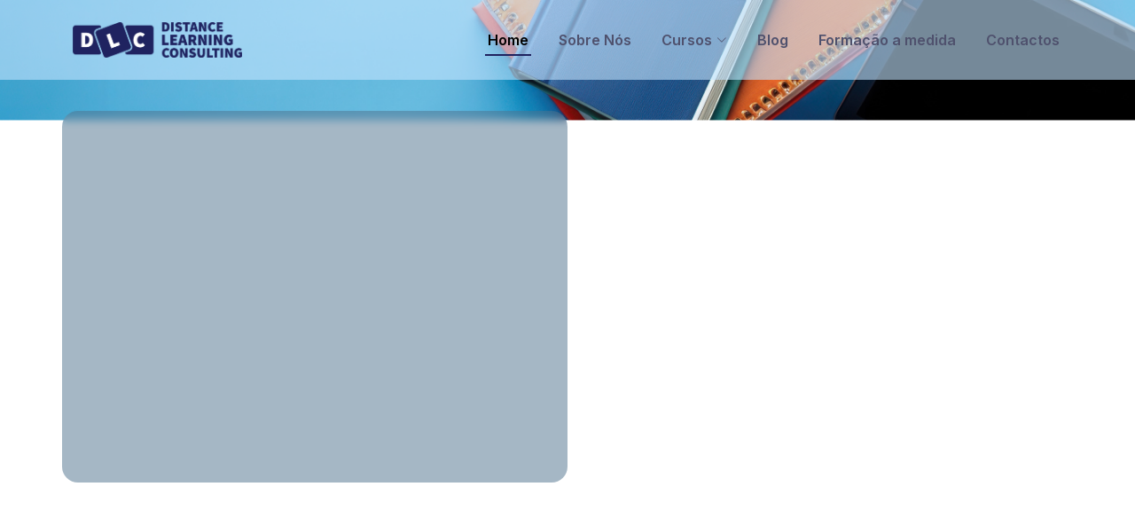

--- FILE ---
content_type: text/html; charset=UTF-8
request_url: https://site.dlc.pt/
body_size: 7089
content:
<!DOCTYPE html>
<html lang="en">

<head>
  <meta charset="utf-8">
  <meta content="width=device-width, initial-scale=1.0" name="viewport">

  <title>Distance Learning Consulting</title>
  <meta content="" name="description">
  <meta content="" name="keywords">

  <!-- Favicons -->
  <link href="assets/img/favicon.png" rel="icon">

  <!-- Google Fonts -->
  <link rel="preconnect" href="https://fonts.googleapis.com">
  <link rel="preconnect" href="https://fonts.gstatic.com" crossorigin>
  <link href="https://fonts.googleapis.com/css2?family=Open+Sans:ital,wght@0,300;0,400;0,500;0,600;0,700;1,300;1,400;1,600;1,700&family=Amatic+SC:ital,wght@0,300;0,400;0,500;0,600;0,700;1,300;1,400;1,500;1,600;1,700&family=Inter:ital,wght@0,300;0,400;0,500;0,600;0,700;1,300;1,400;1,500;1,600;1,700&display=swap" rel="stylesheet">

  <link rel="preconnect" href="https://fonts.googleapis.com">
  <link rel="preconnect" href="https://fonts.gstatic.com" crossorigin>
  <link href="https://fonts.googleapis.com/css2?family=Inter:wght@100;200;300;400;500;600;700;800;900&display=swap" rel="stylesheet">

  <!-- Vendor CSS Files -->
  <link href="assets/vendor/bootstrap/css/bootstrap.min.css" rel="stylesheet">
  <link href="assets/vendor/bootstrap-icons/bootstrap-icons.css" rel="stylesheet">
  <link href="assets/vendor/aos/aos.css" rel="stylesheet">
  <link href="assets/vendor/glightbox/css/glightbox.min.css" rel="stylesheet">
  <link href="assets/vendor/swiper/swiper-bundle.min.css" rel="stylesheet">

  <!-- Main CSS File -->
  <link href="assets/css/main.css" rel="stylesheet">

<!-- Google tag (gtag.js) --> <script async src="https://www.googletagmanager.com/gtag/js?id=G-616D0Z96WW"></script> <script> window.dataLayer = window.dataLayer || []; function gtag(){dataLayer.push(arguments);} gtag('js', new Date()); gtag('config', 'G-616D0Z96WW'); gtag('config', 'AW-798748427'); </script>



</head>

<body>

  <!-- ======= Header ======= -->
  <header id="header" class="header fixed-top d-flex align-items-center">
    <div class="container d-flex align-items-center justify-content-between">

      <a href="/" class="logo d-flex align-items-center me-auto me-lg-0">
        <img src="assets/img/logo.png" alt="">
        <!-- <h1>Distance Learning Consulting<span>.</span></h1> -->
      </a>

      <nav id="navbar" class="navbar">
        <ul>
          <li><a href="/" class="active">Home</a></li>
          <li><a href="/about/">Sobre Nós</a></li>
          <li class="dropdown has-dropdown"><a href="/cursos/"><span>Cursos</span> <i class="bi bi-chevron-down"></i></a>
            <ul class="dd-box-shadow">
              <li><a href="/cursos/cursos-desporto.html">Cursos de Desporto</a></li>
              <li><a href="/cursos/cursos-saude.html">Cursos de Saúde</a></li>
              <li><a href="/cursos/cursos-mediacao.html">Cursos de Mediação</a></li>
              <li><a href="/cursos/cursos-portugues.html">Cursos de Português</a></li>
              <li><a href="/cursos/cursos-gestao.html">Cursos de Gestão</a></li>
              <li><a href="/cursos/cursos-comportamental.html">Cursos de Área Comportamental</a></li>
            </ul>
          </li>
          <li><a href="/blog/">Blog</a></li>
          <li><a href="/formacao-a-medida/">Formação a medida</a></li>
          <li><a href="/contact/">Contactos</a></li>
        </ul>

      <i class="mobile-nav-toggle mobile-nav-show bi bi-list"></i>
      <i class="mobile-nav-toggle mobile-nav-hide d-none bi bi-x"></i>
        <!-- <i class="mobile-nav-toggle d-xl-none bi bi-list"></i> -->
      </nav><!-- End Nav Menu -->

      <a class="btn-ver-cursos" href="/inscricoes/">Inscreva-se</a>
      <!-- <i class="mobile-nav-toggle mobile-nav-show bi bi-list"></i> -->
      <!-- <i class="mobile-nav-toggle mobile-nav-hide d-none bi bi-x"></i> -->

    </div>
  </header><!-- End Header -->

  <!-- ======= Hero Section ======= -->
  <section id="hero" class="hero d-flex align-items-center section-bg">
    <div class="container">
      <div class="row justify-content-between gy-5">
        <div class="hero-blur-box col-lg-6 order-2 order-lg-1 d-flex flex-column justify-content-center align-items-center align-items-lg-start text-center text-lg-start">
          <h2 data-aos="fade-up" style="font-size: 3em;">FORMAÇÃO A DISTÂNCIA</h2>
          <p data-aos="fade-up" data-aos-delay="100">Procura formação para o seu desenvolvimento pessoal e profissional, ao seu ritmo e disponibilidades?  Consulte aqui o nosso catálogo de cursos de formação à distância (e-learning).</p>
          <div class="d-flex" data-aos="fade-up" data-aos-delay="200">
            <a href="/cursos/" class="btn-ver-cursos">Ver Cursos</a>
            <!-- <a href="https://www.youtube.com/watch?v=LXb3EKWsInQ" class="glightbox btn-watch-video d-flex align-items-center"><i class="bi bi-play-circle"></i><span>Watch Video</span></a> -->
          </div>
        </div>
        <!-- <div class="col-lg-5 order-1 order-lg-2 text-center text-lg-start">
          <img src="assets/img/hero-img.png" class="img-fluid" alt="" data-aos="zoom-out" data-aos-delay="300">
        </div> -->
      </div>
    </div>
  </section><!-- End Hero Section -->

  <main id="main">


            <!-- ======= Cursos em Destaque Section ======= -->
            <section id="destaque" class="recent-posts">
              <div class="container" data-aos="fade-up">
        
                <div class="section-header">
                  <h2>Cursos em Destaque</h2>
                  <p>Uma oferta adequada a suas áreas de interesse: <br>
                    Faça cursos das mais variadas áreas com a vantagem de fazer onde, quando e como quiser. <br>
                    Comece já a aprender.  À DISTÂNCIA DE UM CLIQUE!
                    </p>
                </div>
        
                <div class="row gy-4 mb-4">
    
                  <div class="col-xl-4 col-md-4">
                    <article>
        
                      <div class="post-img">
                        <img src="assets/img/courses/gestao/course-gestao6.jpg" alt="" class="img-fluid">
                      </div>
        
                      <p class="post-category"><span>GESTÃO</span></p>
        
                      <h2 class="title">
                        <a href="/cursos/cursos-gestao.html" target="_self">Curso de Cibersegurança</a>
                      </h2>
        
                      <div class="d-flex align-items-center">
                        <p>Curso de iniciação à Segurança de Informação e Prevenção de Ciberataques, composto por partes teóricas e práticas, destinado à sensibilização para os riscos e à promoção do uso das Boas Práticas de segurança de informação nas organizações.</p>
                      </div>
        
                      <a class="title post-link" href="/cursos/cursos-gestao.html" target="_self">Ver mais</a>
        
                    </article>
                  </div><!-- End post list item -->
        
                  <div class="col-xl-4 col-md-4">
                    <article>
        
                      <div class="post-img">
                        <img src="assets/img/courses/saude/course-farma1.jpg" alt="" class="img-fluid">
                      </div>
        
                      <p class="post-category"><span>SAÚDE</span></p>
        
                      <h2 class="title">
                        <a href="/cursos/cursos-saude.html">Curso de Farmacoepidemiologia Parte 1</a>
                      </h2>
        
                      <div class="d-flex align-items-center">
                          <p>Optar pelo eLearning na Farmacoepidemiologia proporciona aprendizagem com especialistas e investigadores de renome, utilizando tecnologia de ponta em computadores e smartphones.</p>
                        </div>
        
                        <a class="title post-link" href="/cursos/cursos-saude.html" target="_self">Ver mais</a>
        
                    </article>
                  </div><!-- End post list item -->
        
                  <div class="col-xl-4 col-md-4">
                    <article>
        
                      <div class="post-img">
                        <img src="assets/img/courses/comportamental/course-comportamental3.jpg" alt="" class="img-fluid">
                      </div>
        
                      <p class="post-category"><span>COMPORTAMENTAL</span></p>
        
                      <h2 class="title">
                        <a href="/cursos/cursos-comportamental.html">Curso de Marketing Digital<br> </a>
                      </h2>
        
                      <div class="d-flex align-items-center">
                          <p>Este curso proporciona-lhe uma aprendizagem otimizada por meio da modalidade eLearning, permitindo assimilar conhecimentos com os melhores especialistas do mercado.</p>
                        </div>
        
                        <a class="title post-link" href="/cursos/cursos-comportamental.html" target="_self">Ver mais</a>
        
                    </article>
                  </div><!-- End post list item -->
        
                </div><!-- End recent posts list -->

                <!-- Ver mais Cursos -->
           
          <div class="col-12 text-center">

            <a href="/cursos/" target="_self" class="btn btn-ver-mais col-lg-3 col-md-6 col-12" role="button" >
              <span>Veja os nossos cursos!</span>
            </a>
  
            </div>
  
          </div><!-- End recent posts list -->
        
              </div>
            </section><!-- End Cursos em Destaque Section -->




    <!-- Features Section -->
    <section id="features" class="features section-bg">

      <div class="container">

        <div class="row gy-4 align-items-stretch justify-content-between features-item ">
          <div class="col-lg-5 d-flex justify-content-center flex-column" data-aos="fade-up">
            <h3>Especialistas em educação e formação à medida</h3>
            <p>1º Prémio De investigação da UNED em 2012</p>
            <p>Modelo Pedagógico SAFEM-D</p>
          </div>
          <div class="col-lg-6 d-flex justify-content-center flex-column" data-aos="fade-up">
            <ul>
              <li class="align-items-center"><i class="bi bi-award"></i> <span>Cursos reconhecidos pelo Instituto Português do Desporto e Juventude</span></li>
              <!-- <li class="align-items-center"><i class="bi bi-book"></i> <span> Modelo Pedagógico SAFEM-D</span></li> -->
              <li class="align-items-center"><i class="bi bi-shield-lock"></i> <span>1º Curso de Regulamento Geral de Proteção de Dados e Data Protection Officer Online</span></li>
              <li class="align-items-center"><i class="bi bi-prescription"></i> <span>1º Curso online de farmacoepidemiologia</span></li>
            </ul>
          </div>
        </div><!-- Features Item -->

      </div>

    </section><!-- End Features Section -->


          <!-- ======= Clientes Section ======= -->
          <section id="clientes" class="clientes">
            <div class="container" data-aos="fade-up">
      
                <div class="section-header">
                    <h2>Parceiros e Clientes</h2>
                  </div>
      
                <div class="clients-slider swiper">
                    <div class="swiper-wrapper align-items-center">
                      <div class="swiper-slide"><img src="../assets/img/partners/logo-anf.png" class="img-fluid-swiper" alt=""></div>
                      <div class="swiper-slide"><img src="../assets/img/partners/logo-apifarma.png" class="img-fluid-swiper" alt=""></div>
                      <div class="swiper-slide"><img src="../assets/img/partners/logo-capgemini.png" class="img-fluid-swiper" alt=""></div>
                      <div class="swiper-slide"><img src="../assets/img/partners/logo-catolica.png" class="img-fluid-swiper" alt=""></div>
                      <div class="swiper-slide"><img src="../assets/img/partners/logo-cetelem.png" class="img-fluid-swiper" alt=""></div>
                      <div class="swiper-slide"><img src="../assets/img/partners/logo-cmo.png" class="img-fluid-swiper" alt=""></div>
                      <div class="swiper-slide"><img src="../assets/img/partners/logo-crea.png" class="img-fluid-swiper" alt=""></div>
                      <div class="swiper-slide"><img src="../assets/img/partners/logo-fmh.png" class="img-fluid-swiper" alt=""></div>
                    </div>
                  </div>

                  <div class="clients-slider swiper mt-2">
                    <div class="swiper-wrapper align-items-center">
                      <div class="swiper-slide"><img src="../assets/img/partners/logo-fpg.png" class="img-fluid-swiper" alt=""></div>
                      <div class="swiper-slide"><img src="../assets/img/partners/logo-fpt.png" class="img-fluid-swiper" alt=""></div>
                      <div class="swiper-slide"><img src="../assets/img/partners/logo-generali.png" class="img-fluid-swiper" alt=""></div>
                      <div class="swiper-slide"><img src="../assets/img/partners/logo-iefp.png" class="img-fluid-swiper" alt=""></div>
                      <div class="swiper-slide"><img src="../assets/img/partners/logo-mapfre.png" class="img-fluid-swiper" alt=""></div>
                      <div class="swiper-slide"><img src="../assets/img/partners/logo-millennium.png" class="img-fluid-swiper" alt=""></div>
                      <div class="swiper-slide"><img src="../assets/img/partners/logo-montepio.png" class="img-fluid-swiper" alt=""></div>
                      <div class="swiper-slide"><img src="../assets/img/partners/logo-mosqueteiros.png" class="img-fluid-swiper" alt=""></div>
                    </div>
                  </div>

                  <div class="clients-slider swiper mt-2">
                    <div class="swiper-wrapper align-items-center">
                      <div class="swiper-slide"><img src="../assets/img/partners/logo-nos.png" class="img-fluid-swiper" alt=""></div>
                      <div class="swiper-slide"><img src="../assets/img/partners/logo-ordem.png" class="img-fluid-swiper" alt=""></div>
                      <div class="swiper-slide"><img src="../assets/img/partners/logo-santa-casa.png" class="img-fluid-swiper" alt=""></div>
                      <div class="swiper-slide"><img src="../assets/img/partners/logo-santander.png" class="img-fluid-swiper" alt=""></div>
                      <div class="swiper-slide"><img src="../assets/img/partners/logo-tranquilidade.png" class="img-fluid-swiper" alt=""></div>
                      <div class="swiper-slide"><img src="../assets/img/partners/logo-unicre.png" class="img-fluid-swiper" alt=""></div>
                      <div class="swiper-slide"><img src="../assets/img/partners/logo-vw.png" class="img-fluid-swiper" alt=""></div>
                      <div class="swiper-slide"><img src="../assets/img/partners/logo-widex.png" class="img-fluid-swiper" alt=""></div>                     
                    </div>
                  </div>
      
      
            </div>
          </section><!-- End Clientes Section -->



    <!-- ======= About Us Section ======= -->
    <section id="about" class="about">
      <div class="container" data-aos="fade-up">

        <div class="section-header">
            <h2>Sobre a DLC</h2>
            <p>A DLC é uma empresa de consultadoria, de educação e de <span>formação profissional</span></p>
          </div>

        <div class="row gy-4">

          <!-- <div class="col-lg-4" data-aos="fade-up" data-aos-delay="100">
            <div class="about-box">
              <h3></h3>
              <p>
              </p>
              <div class="text-center">
                <a href="#" class="more-btn">Learn More <i class="bx bx-chevron-right"></i></a>
              </div>
            </div>
          </div> -->

          <div class="col-lg-12 d-flex align-items-center">
            <div class="row gy-4">

              <div class="col-xl-4 col-md-4" data-aos="fade-up" data-aos-delay="200">
                <div class="icon-box d-flex flex-column justify-content-center align-items-center">
                  <i class="bi bi-globe"></i>
                  <h3>Cursos a Distância</h3>
                  <p>Conheça o nosso catálogo de cursos nas modalidades de eLearning, mLearning e bLearning</p>
                </div>
              </div><!-- End Icon Box -->

              <div class="col-xl-4 col-md-4" data-aos="fade-up" data-aos-delay="300">
                <div class="icon-box d-flex flex-column justify-content-center align-items-center">
                  <i class="bi bi-clipboard-data"></i>
                  <h3>Formação à Medida</h3>
                  <p>Desenvolvemos cursos de acordo com as necessidades de formação da sua empresa</p>
                </div>
              </div><!-- End Icon Box -->

              <div class="col-xl-4 col-md-4" data-aos="fade-up" data-aos-delay="400">
                <div class="icon-box d-flex flex-column justify-content-center align-items-center">
                  <i class="bi bi-briefcase"></i>
                  <h3>Case Studies</h3>
                  <p>Veja alguns exemplos de casos de sucesso suportados pelo nosso modelo pedagógico e plataforma</p>
                </div>
              </div><!-- End Icon Box -->

            </div>
          </div>

        </div>

      </div>
    </section><!-- End About Us Section -->

    <!-- ======= Formação à medida Section ======= -->
    <section id="medida" class="medida">
        <div class="container" data-aos="fade-up">
  
          <!-- <div class="section-header">
              <h2>Formação à medida</h2>
              <p></p>
          </div> -->
  
          <div class="row gy-4 align-items-stretch justify-content-between medida-item ">
            <div class="col-lg-6 d-flex align-items-center medida-img-bg aos-init aos-animate" data-aos="zoom-out">
              <img src="assets/img/about.jpg" class="img-fluid" alt="">
            </div>
            <div class="col-lg-5 d-flex justify-content-center flex-column aos-init aos-animate" data-aos="fade-up">
              <h3>Formação à medida</h3>
              <p><strong>SOLUÇÕES PENSADAS PARA A SUA EMPRESA! </strong> <br>
                Se procura soluções para a formação dos seus colaboradores, fale connosco.
                Construímos de raiz ou personalizamos os nossos cursos para dar resposta às suas necessidades. 
                Temos mais de 25 anos de experiência e um modelo pedagógico próprio (SAFEM-D®) cientificamente testado.</p>
              <div>
              <a href="/formacao-a-medida/" class="btn btn-get-started align-self-start">Ver mais</a> 
              <a href="/contact/" class="btn btn-get-started align-self-end">Contacte-nos</a>
            </div>
            </div>
          </div>
  
        </div>
      </section><!-- End Formação à medida Section -->

              <!-- ======= Recent Blog Posts Section ======= -->
              <section id="recent-posts" class="recent-posts sections-bg">
                <div class="container" data-aos="fade-up">
          
                  <div class="section-header">
                    <h2>Novidades e Campanhas em Vigor</h2>
                    <!-- <p>Consequatur libero assumenda est voluptatem est quidem illum et officia imilique qui vel architecto accusamus fugit aut qui distinctio</p> -->
                  </div>
                  <div class="slides-3 swiper" data-aos="fade-up" data-aos-delay="100">
                    <div class="swiper-wrapper swiper-mobile">
        
                      <div class="swiper-slide">
        
                        <div class="col-xl-11 col-md-11">
                          <article>
              
                            <div class="post-img">
                              <img src="assets/img/blog/aese-thumb.jpg" alt="" class="img-fluid">
                            </div>
              
                            <p class="post-category"><span>NOTÍCIAS</span></p>
              
                            <h2 class="title">
                              <a href="/blog/aese.html" target="_self">Programa de Alta Direção de Empresas na AESE</a>
                            </h2>
              
                            <div class="d-flex align-items-center">
                              <p>A CEO da nossa empresa - Dra. Ana Maria Fernandes Tentem, iniciou este mês um PADE - Programa de Alta Direção de Empresas na AESE a fim de aperfeiçoar os seus conhecimentos...</p>
                            </div>
            
                            <a class="title post-link" href="blog/aese.html" target="_self">Continuar</a>
              
                          </article>
                        </div><!-- End post list item -->
                        
                      </div><!-- End Destaque item -->
        
                      <div class="swiper-slide">
        
                        <div class="col-xl-11 col-md-11">
                          <article>
              
                            <div class="post-img">
                              <img src="assets/img/blog/igualdade-thumb.jpg" alt="" class="img-fluid">
                            </div>
              
                            <p class="post-category"><span>NOTÍCIAS</span></p>
              
                            <h2 class="title">
                              <a href="/blog/igualdade-salarial.html" target="_self">Igualdade Salarial</a>
                            </h2>
              
                            <div class="d-flex align-items-center">
                              <p>A DLC recebeu reconhecimento da Comissão para a Igualdade no Trabalho e no Emprego - CITE, pelo segundo ano consecutivo, devido às suas práticas exemplares na promoção da igualdade salarial entre mulheres e homens...</p>
                            </div>
            
                            <a class="title post-link" href="blog/igualdade-salarial.html" target="_self">Continuar</a>
              
                          </article>
                        </div><!-- End post list item -->
                        
                      </div><!-- End Destaque item -->
        
                      <div class="swiper-slide">
        
                        <div class="col-xl-11 col-md-11">
                          <article>
              
                            <div class="post-img">
                              <img src="assets/img/blog/ciber-thumb.jpeg" alt="" class="img-fluid">
                            </div>
              
                            <p class="post-category"><span>NOTÍCIAS</span></p>
              
                            <h2 class="title">
                              <a href="/blog/ciberseguranca.html" target="_self">Curso de Cibersegurança</a>
                            </h2>
              
                            <div class="d-flex align-items-center">
                              <p>O curso de Cibersegurança da DLC e CIIWA capacita os seus colaboradores não especialistas a identificar e prevenir ameaças, fortalecendo as defesas das empresas. <br><br></p> 
                            </div>
            
                            <a class="title post-link" href="blog/ciberseguranca.html" target="_self">Continuar</a>
              
                          </article>
                        </div><!-- End post list item -->
                        
                      </div><!-- End Destaque item -->
        
                      <div class="swiper-slide">
        
                        <div class="col-xl-11 col-md-11">
                          <article>
              
                            <div class="post-img">
                              <img src="assets/img/blog/blog-ciiwa-thumb.jpg" alt="" class="img-fluid">
                            </div>
              
                            <p class="post-category"><span>NOTÍCIAS</span></p>
              
                            <h2 class="title">
                              <a href="https://site.dlc.pt/blog/curso-ciberseguranca.html" target="_self">CIBERSEGURANÇA</a>
                            </h2>
              
                            <div class="d-flex align-items-center">
                              <p>CIIWA e DLC promovem curso "Cibersegurança" para o mundo. <br><br><br><br><br></p>
                            </div>
            
                            <a class="title post-link" href="https://site.dlc.pt/blog/curso-ciberseguranca.html" target="_self">Continuar</a>
              
                          </article>
                        </div><!-- End post list item -->
                        
                      </div><!-- End Destaque item -->
        
                      <!-- <div class="swiper-slide">
        
                        <div class="col-xl-11 col-md-11">
                          <article>
              
                            <div class="post-img">
                              <img src="assets/img/blog/blog-aniversario.jpg" alt="" class="img-fluid">
                            </div>
              
                            <p class="post-category"><span>NOTÍCIAS</span></p>
              
                            <h2 class="title">
                              <a href="" target="_self">25 ANOS DE ATIVIDADE</a>
                            </h2>
              
                            <div class="d-flex align-items-center">
                              <p>Fazemos 25 anos  mas no nosso aniversário a prenda é para si! <br><br><br><br><br></p>
                            </div>
            
                            <a class="title post-link" href="" target="_self">Continuar</a>
              
                          </article>
                        </div>
                        
                      </div> -->
                      <!-- End Destaque item -->
        
        
                      <!-- <div class="swiper-slide">
        
                        <div class="col-xl-11 col-md-11">
                          <article>
              
                            <div class="post-img">
                              <img src="assets/img/blog/blog-6.jpg" alt="" class="img-fluid">
                            </div>
              
                            <p class="post-category"><span>NOTÍCIAS</span></p>
              
                            <h2 class="title">
                              <a href="" target="_self">Dolorum optio tempore voluptas dignissimos</a>
                            </h2>
              
                            <div class="d-flex align-items-center">
                              <p>Lorem ipsum dolor sit amet consectetur. 
                                Nulla in viverra aenean leo. Mollis lectus 
                                ut amet nibh id faucibus interdum. </p>
                            </div>
            
                            <a class="title post-link" href="" target="_self">Continuar</a>
              
                          </article>
                        </div>--> <!-- End post list item -->
                        
                      <!-- </div>End Destaque item -->
        
                    </div>
        
                    <div class="swiper-pagination"></div>
                  </div>
          
                  <!-- End recent posts list -->
          
                </div>
              </section><!-- End Recent Blog Posts Section -->

    <!-- ======= Testimonials Section ======= -->
    <section id="testimonials" class="testimonials section-bg">
      <div class="container" data-aos="fade-up">

        <div class="section-header">
          <h2>Testemunhos</h2>
          <!-- <p>What Are They <span>Saying About Us</span></p> -->
        </div>

        <div class="slides-1 swiper" data-aos="fade-up" data-aos-delay="100">
          <div class="swiper-wrapper">

            <div class="swiper-slide">
              <div class="testimonial-item">
                <div class="row gy-4 justify-content-center">
                  <div class="col-lg-8">
                    <div class="testimonial-content">
                      <p>
                        <i class="bi bi-quote quote-icon-left"></i>
                        "(...) Obrigada por todo o apoio e ajuda no decorrer do curso. Parabéns pelo vosso profissionalismo.. (...)."
                        <i class="bi bi-quote quote-icon-right"></i>
                      </p>
                      <h3>Margarida Pereirinha</h3>
                      <h4>Formando</h4>
                      <!-- <div class="stars">
                        <i class="bi bi-star-fill"></i><i class="bi bi-star-fill"></i><i class="bi bi-star-fill"></i><i class="bi bi-star-fill"></i><i class="bi bi-star-fill"></i>
                      </div> -->
                    </div>
                  </div>
                  <!-- <div class="col-lg-2 col-6 text-center">
                    <img src="assets/img/testimonials/testimonials-1.jpg" class="img-fluid testimonial-img" alt="">
                  </div> -->
                </div>
              </div>
            </div><!-- End testimonial item -->

            <div class="swiper-slide">
              <div class="testimonial-item">
                <div class="row gy-4 justify-content-center">
                  <div class="col-lg-8">
                    <div class="testimonial-content">
                      <p>
                        <i class="bi bi-quote quote-icon-left"></i>
                        "(...) agradeço a vossa atenção, profissionalismo e disponibilidade. (...)."
                        <i class="bi bi-quote quote-icon-right"></i>
                      </p>
                      <h3>João Paulo Fernandes</h3>
                      <h4>Formando</h4>
                      <!-- <div class="stars">
                        <i class="bi bi-star-fill"></i><i class="bi bi-star-fill"></i><i class="bi bi-star-fill"></i><i class="bi bi-star-fill"></i><i class="bi bi-star-fill"></i>
                      </div> -->
                    </div>
                  </div>
                  <!-- <div class="col-lg-2 col-6 text-center">
                    <img src="assets/img/testimonials/testimonials-2.jpg" class="img-fluid testimonial-img" alt="">
                  </div> -->
                </div>
              </div>
            </div><!-- End testimonial item -->

            <div class="swiper-slide">
              <div class="testimonial-item">
                <div class="row gy-4 justify-content-center">
                  <div class="col-lg-8">
                    <div class="testimonial-content">
                      <p>
                        <i class="bi bi-quote quote-icon-left"></i>
                        "(...) Venho agradecer toda a atenção e o vosso profissionalismo desde o primeiro dia de curso, é uma empresa sem dúvida a recomendar, dentro em breve estrarei em contacto com a vossa empresa para saber informações sobre outros cursos.(...)"
                        <i class="bi bi-quote quote-icon-right"></i>
                      </p>
                      <h3>Luis Leitão</h3>
                      <h4>Formando</h4>
                      <!-- <div class="stars">
                        <i class="bi bi-star-fill"></i><i class="bi bi-star-fill"></i><i class="bi bi-star-fill"></i><i class="bi bi-star-fill"></i><i class="bi bi-star-fill"></i>
                      </div> -->
                    </div>
                  </div>
                  <!-- <div class="col-lg-2 col-6 text-center">
                    <img src="assets/img/testimonials/testimonials-3.jpg" class="img-fluid testimonial-img" alt="">
                  </div> -->
                </div>
              </div>
            </div><!-- End testimonial item -->

            <div class="swiper-slide">
              <div class="testimonial-item">
                <div class="row gy-4 justify-content-center">
                  <div class="col-lg-8">
                    <div class="testimonial-content">
                      <p>
                        <i class="bi bi-quote quote-icon-left"></i>
                        "(...) o meu muito obrigado por todo o vosso profissionalismo demonstrado."
                        <i class="bi bi-quote quote-icon-right"></i>
                      </p>
                      <h3>Miguel Castro</h3>
                      <h4>Formando</h4>
                      <!-- <div class="stars">
                        <i class="bi bi-star-fill"></i><i class="bi bi-star-fill"></i><i class="bi bi-star-fill"></i><i class="bi bi-star-fill"></i><i class="bi bi-star-fill"></i>
                      </div> -->
                    </div>
                  </div>
                  <!-- <div class="col-lg-2 text-center">
                    <img src="assets/img/testimonials/testimonials-4.jpg" class="img-fluid testimonial-img" alt="">
                  </div> -->
                </div>
              </div>
            </div><!-- End testimonial item -->

          </div>
          <div class="swiper-pagination"></div>
        </div>

      </div>
    </section><!-- End Testimonials Section -->

 <!-- ======= About Us Section ======= -->
 <section id="about" class="about about-pad">
  <div class="container" data-aos="fade-up">

    <div class="section-header">
        <h2>Reconhecimentos</h2>
        <div class="col-12 mt-3 row" style="display: flex; align-items: center; justify-content: center;">
        <div class="col-lg-7 col-md-7 col-12">
          <p class="about-text"
          style="
          font-weight: 400;
          font-size: 1em;
          color: #000;
          text-transform: none;
          text-align: justify;
          margin: 15px 0 15px 0;
          font-family: var(--font-secondary)!important;
          letter-spacing: normal;">No dia 14 de novembro, assinala-se o Dia Nacional para a Igualdade Salarial.</p>
          <p class="recon-text"
          style="
          font-weight: 400;
          font-size: 1em;
          color: #000;
          text-transform: none;
          text-align: justify;
          margin: 15px 0 15px 0;
          font-family: var(--font-secondary)!important;
          letter-spacing: normal;">Em Portugal, as mulheres ainda ganham, em média, menos 13,2% do que os homens. Se considerarmos, também, os prémios e subsídios regulares, a diferença sobre para os 16%.</p>
          <p class="about-text"
          style="
          font-weight: 400;
          font-size: 1em;
          color: #000;
          text-transform: none;
          text-align: justify;
          margin: 15px 0 15px 0;
          font-family: var(--font-secondary)!important;
          letter-spacing: normal;">É com satisfação que vos comunicamos que a DLC foi distinguida pela Comissão para a Igualdade no Trabalho e no Emprego - CITE, pelas suas boas práticas na promoção da Igualdade Remuneratória entre Mulheres e Homens por trabalho igual ou de igual valor, com o “Selo da Igualdade Salarial” 2024.</p>
          <p class="about-text"
          style="
          font-weight: 400;
          font-size: 1em;
          color: #000;
          text-transform: none;
          text-align: justify;
          margin: 15px 0 15px 0;
          font-family: var(--font-secondary)!important;
          letter-spacing: normal;">Este reconhecimento é um testemunho do compromisso contínuo com a igualdade de género e a eliminação das disparidades salariais entre mulheres e homens.</p>
          </p>
        </div>
        <div class="col-lg-5 col-md-5 col-12 align-items-center aos-init aos-animate" data-aos="zoom-out">
          <img src="../assets/img/selo_igualdade.png" class="img-fluid" alt="" style="width: 75%; margin: 2%; border-radius: 16px;">
        </div>
      </div>
          
      </div>


    <!-- ======= Clientes Section ======= -->
    <section id="clientes" class="clientes">
        <div class="container" data-aos="fade-up">

            <div class="section-header">
                <h2>Acreditação</h2>
                <p>UM SELO DE EXCELÊNCIA</p>
              </div>
  
            <div class="clients-slider swiper">
                <div class="swiper-wrapper align-items-center">
                  <div class="swiper-slide-swiper"><img src="assets/img/clients/logo-iefp.png" class="img-fluid" alt=""></div>
                  <div class="swiper-slide-swiper"><img src="assets/img/clients/logo-dgert.png" class="img-fluid" alt=""></div>
                  <div class="swiper-slide-swiper"><img src="assets/img/clients/logo-imt.png" class="img-fluid" alt=""></div>
                  <div class="swiper-slide-swiper"><img src="assets/img/clients/logo-ipdj.png" class="img-fluid" alt=""></div>
                  <div class="swiper-slide-swiper"><img src="assets/img/clients/logo-ordem.png" class="img-fluid" alt=""></div>
                  <div class="swiper-slide-swiper"><img src="assets/img/clients/logo-asf.png" class="img-fluid" alt=""></div>
                  <div class="swiper-slide-swiper"><img src="assets/img/clients/logo-ubi.png" class="img-fluid" alt=""></div>
                  <div class="swiper-slide-swiper"><img src="assets/img/clients/logo-sigo.png" class="img-fluid" alt=""></div>
                </div>
              </div>
  
  
        </div>
      </section><!-- End Clientes Section -->

  </main><!-- End #main -->

  <!-- ======= Footer ======= -->
  <footer id="footer" class="footer">

    <div class="container">
        <div class="row gy-4" style="border-bottom: 1px solid #5f618c;">
  
  
          <div class="col-lg-4 col-md-4 col-12 footer-contact text-center text-md-start">
            <h4>Contactos</h4>
            <p style="margin-left: 1%;">
              Rua Ilha dos Amores <br>
              nº 36 r/c Esq. B.<br>
              1990-120 Lisboa<br><br>
              <strong>Email:</strong> info@dlc.pt<br>
            </p>

          <div class="footer-links text-center text-md-start align-content-center">
            <ul>
              <li><a href="/politica-privacidade/index.html">Política de Privacidade</a></li>
            </ul>
          </div>
          </div>

          <div class="col-lg-4 col-md-4 col-12 footer-contact-numbers text-center text-md-start">
            <p>
                +351 218 553 658 - Geral <br>
                <span>(chamada para rede fixa nacional)</span> <br>
                +351 937 798 027 - Departamento Mediação <br>
                <span>(chamada para rede móvel nacional)</span> <br>
                +351 961 303 917 - Departamento Pedagogia <br>
                <span>(chamada para rede móvel nacional)</span>
            </p>
  
          </div>

          <div class="col-lg-4 col-md-4 col-12 footer-newsletter mb-2">
            <h4 style="margin-left: 15px;">A Nossa Newsletter</h4>
            <p style="margin-left: 15px;">Subscreva à nossa newsletter e receba as últimas notícias!</p>
            <form action="forms/newsletter.php" method="post" class="php-email-form">
              <div class="newsletter-form"><input type="email" name="email"><input type="submit" value="Subscrever"></div>
              <!-- <div class="loading">A Carrergar</div>
              <div class="error-message"></div>
              <div class="sent-message">O seu pedido de subscrição foi enviado! Obrigado!</div> -->
            </form>
            <div class="social-links d-flex justify-content-center">
              <a href="https://www.youtube.com/@DlcPt" class="youtube"><i class="bi bi-youtube"></i></a>
              <a href="https://www.facebook.com/dlc.elearning" class="facebook"><i class="bi bi-facebook"></i></a>
              <a href="https://pt.linkedin.com/in/dlc/en" class="linkedin"><i class="bi bi-linkedin"></i></a>
            </div>
          </div>

  
        </div>
      </div>


      <section class="p-5 pt-0 pb-3 mt-3">
      <div class="row gy-4 d-flex align-items-center">
        <div class=" text-center">
          <p>© 2024 Distance Learning Consulting Lda.</p>
        </div>
      </div>
      </section>

  </footer>
  <!-- End Footer -->


  <a href="#" class="scroll-top d-flex align-items-center justify-content-center"><i class="bi bi-arrow-up-short"></i></a>

  <div id="preloader"></div>

  <!-- Vendor JS Files -->
  <script src="assets/vendor/bootstrap/js/bootstrap.bundle.min.js"></script>
  <script src="assets/vendor/aos/aos.js"></script>
  <script src="assets/vendor/php-email-form/validate.js"></script>
  <script src="assets/vendor/glightbox/js/glightbox.min.js"></script>
  <script src="assets/vendor/purecounter/purecounter_vanilla.js"></script>
  <script src="assets/vendor/swiper/swiper-bundle.min.js"></script>
  <script src="assets/vendor/php-email-form/validate.js"></script>

  <!-- Main JS File -->
  <script src="assets/js/main.js"></script>

</body>

</html>

--- FILE ---
content_type: text/css
request_url: https://site.dlc.pt/assets/css/main.css
body_size: 8033
content:
/* Fonts */
:root {
  --font-default: "Open Sans", system-ui, -apple-system, "Segoe UI", Roboto, "Helvetica Neue", Arial, "Noto Sans", "Liberation Sans", sans-serif, "Apple Color Emoji", "Segoe UI Emoji", "Segoe UI Symbol", "Noto Color Emoji";
  --font-primary: "Inter", sans-serif;
  --font-secondary: "Inter", sans-serif;
}

/* Colors */
:root {
  --color-default: #212529;
  --color-primary: #1f2360;
  --color-secondary: #37373f;
  --nav-dropdown-background-color: #ffffff;
  --nav-dropdown-color: #4f516d;
  --nav-mobile-background-color: #ffffff;
  --default-color-rgb: 33, 37, 41;
  --primary-color-rgb: 31, 35, 96;
}

/* Smooth scroll behavior */
:root {
  scroll-behavior: smooth;
}

/*--------------------------------------------------------------
# General
--------------------------------------------------------------*/
body {
  font-family: var(--font-default);
  color: var(--color-default);
}

a {
  color: var(--color-primary);
  text-decoration: none;
}

a:hover {
  color: #32379e;
  text-decoration: none;
}

h1,
h2,
h3,
h4,
h5,
h6 {
  font-family: var(--font-secondary);
}

/*--------------------------------------------------------------
# Sections & Section Header
--------------------------------------------------------------*/
section {
  overflow: hidden;
  padding: 80px 0;
}

.about-pad{
  padding: 25px 0!important;
}

.section-bg {
  /* background-color: #eee; */
  background-color: #f5f7fa;
}

.section-header {
  text-align: center;
  padding-bottom: 30px;
}

.section-header p {
  font-size: 14px;
  letter-spacing: 1px;
  font-weight: 400;
  margin: 0;
  padding: 0;
  color: #7f7f90;
  text-transform: uppercase;
  font-family: var(--font-default);
}

.section-header h2 {
  margin: 0;
  font-size: 44px;
  font-weight: 800;
  font-family: var(--font-primary);
  padding-bottom: 10px;
  color: #1f2360;
}

.section-header p span {
  color: var(--color-primary);
}

/*--------------------------------------------------------------
# Breadcrumbs
--------------------------------------------------------------*/
.breadcrumbs {
  padding: 15px 0;
  background: rgba(55, 55, 63, 0.05);
  margin-top: 90px;
}

@media (max-width: 575px) {
  .breadcrumbs {
    margin-top: 70px;
  }
}

.breadcrumbs h2 {
  font-size: 24px;
  font-weight: 400;
  margin: 0;
}

.breadcrumbs ol {
  display: flex;
  flex-wrap: wrap;
  list-style: none;
  padding: 0;
  margin: 0;
  font-size: 14px;
}

.breadcrumbs ol li+li {
  padding-left: 10px;
}

.breadcrumbs ol li+li::before {
  display: inline-block;
  padding-right: 10px;
  color: #676775;
  content: "/";
}

@media (max-width: 992px) {
  .breadcrumbs .d-flex {
    display: block !important;
  }

  .breadcrumbs h2 {
    margin-bottom: 10px;
  }

  .breadcrumbs ol {
    display: block;
  }

  .breadcrumbs ol li {
    display: inline-block;
  }
}

/*--------------------------------------------------------------
# Scroll top button
--------------------------------------------------------------*/
.scroll-top {
  position: fixed;
  visibility: hidden;
  opacity: 0;
  right: 15px;
  bottom: 15px;
  z-index: 99999;
  background: var(--color-primary);
  width: 44px;
  height: 44px;
  border-radius: 50px;
  transition: all 0.4s;
}

.scroll-top i {
  font-size: 24px;
  color: #fff;
  line-height: 0;
}

.scroll-top:hover {
  background: #32379e;
  color: #fff;
}

.scroll-top.active {
  visibility: visible;
  opacity: 1;
}

/*--------------------------------------------------------------
# Preloader
--------------------------------------------------------------*/
#preloader {
  position: fixed;
  inset: 0;
  z-index: 9999;
  overflow: hidden;
  background: #fff;
  transition: all 0.6s ease-out;
  width: 100%;
  height: 100vh;
}

#preloader:before,
#preloader:after {
  content: "";
  position: absolute;
  border: 4px solid var(--color-primary);
  border-radius: 50%;
  animation: animate-preloader 2s cubic-bezier(0, 0.2, 0.8, 1) infinite;
}

#preloader:after {
  animation-delay: -0.5s;
}

@keyframes animate-preloader {
  0% {
    width: 10px;
    height: 10px;
    top: calc(50% - 5px);
    left: calc(50% - 5px);
    opacity: 1;
  }

  100% {
    width: 72px;
    height: 72px;
    top: calc(50% - 36px);
    left: calc(50% - 36px);
    opacity: 0;
  }
}

/*--------------------------------------------------------------
# Disable aos animation delay on mobile devices
--------------------------------------------------------------*/
@media screen and (max-width: 768px) {
  [data-aos-delay] {
    transition-delay: 0 !important;
  }
}

/*--------------------------------------------------------------
# Header
--------------------------------------------------------------*/
/* .header {
  background: #fff;
  transition: all 0.5s;
  z-index: 997;
  height: 90px;
  border-bottom: 1px solid #fff;
} */

.header {
  background-color: rgb(196 229 255 / 60%);
  /* backdrop-filter: blur(5px); */
  transition: all 0.5s;
  z-index: 997;
  height: 90px;
} 

@media (max-width: 575px) {
  .header {
    height: 70px;
  }
}

.header.sticked {
  border-color: #fff;
  border-color: #eee;
}

.header .logo img {
  max-height: 40px;
  margin-right: 6px;
}

.header .logo h1 {
  font-size: 28px;
  font-weight: 700;
  color: #000;
  margin: 0;
  font-family: var(--font-secondary);
}

.header .logo h1 span {
  color: var(--color-primary);
}

.header .btn-ver-cursos,
.header .btn-ver-cursos:focus {
  font-size: 16px;
  color: #fff;
  display: none;
  background: var(--color-primary);
  /* background: #58a5fa; */
  padding: 8px 25px;
  /* margin-left: 30px; */
  border-radius: 10px;
  transition: 0.3s;
}

.header .btn-ver-cursos:hover,
.header .btn-ver-cursos:focus:hover {
  color: #fff;
  /* background: #3e77b3; */
  /* background: rgba(206, 18, 18, 0.8); */
  background: #32379e;

}

section {
  scroll-margin-top: 90px;
}

/*--------------------------------------------------------------
# Desktop Navigation
--------------------------------------------------------------*/
@media (min-width: 1280px) {
  .navbar {
    padding: 0;
  }

  .navbar ul {
    margin: 0;
    padding: 0;
    display: flex;
    list-style: none;
    align-items: center;
  }

  .navbar li {
    position: relative;
  }

  .navbar>ul>li {
    white-space: nowrap;
    padding: 10px 0 10px 28px;
  }

  .navbar a,
  .navbar a:focus {
    display: flex;
    align-items: center;
    justify-content: space-between;
    padding: 0 3px;
    font-family: var(--font-secondary);
    font-size: 16px;
    font-weight: 600;
    /* color: #7f7f90; */
    color: #4f516d;
    white-space: nowrap;
    transition: 0.3s;
    position: relative;
  }

  .navbar a i,
  .navbar a:focus i {
    font-size: 12px;
    line-height: 0;
    margin-left: 5px;
  }

  .navbar>ul>li>a:before {
    content: "";
    position: absolute;
    width: 100%;
    height: 2px;
    bottom: -6px;
    left: 0;
    background-color: var(--color-primary);
    visibility: hidden;
    width: 0px;
    transition: all 0.3s ease-in-out 0s;
  }

  .navbar a:hover:before,
  .navbar li:hover>a:before,
  .navbar .active:before {
    visibility: visible;
    width: 100%;
  }

  .navbar a:hover,
  .navbar .active,
  .navbar .active:focus,
  .navbar li:hover>a {
    /* color: #000; */
    color: #000;
  }

  .navbar .dropdown ul {
    display: block;
    position: absolute;
    left: 28px;
    top: calc(100% + 30px);
    margin: 0;
    padding: 10px 0;
    z-index: 99;
    opacity: 0;
    visibility: hidden;
    background: #fff;
    box-shadow: 0px 0px 30px rgba(127, 137, 161, 0.25);
    transition: 0.3s;
    border-radius: 4px;
  }

  .navbar .dropdown ul li {
    min-width: 200px;
  }

  .navbar .dropdown ul a {
    padding: 10px 20px;
    font-size: 15px;
    text-transform: none;
    font-weight: 600;
  }

  .navbar .dropdown ul a i {
    font-size: 12px;
  }

  .navbar .dropdown ul a:hover,
  .navbar .dropdown ul .active:hover,
  .navbar .dropdown ul li:hover>a {
    color: var(--color-primary);
  }

  .navbar .dropdown:hover>ul {
    opacity: 1;
    top: 100%;
    visibility: visible;
  }

  .navbar .dropdown .dropdown ul {
    top: 0;
    left: calc(100% - 30px);
    visibility: hidden;
  }

  .navbar .dropdown .dropdown:hover>ul {
    opacity: 1;
    top: 0;
    left: 100%;
    visibility: visible;
  }
}

@media (min-width: 1280px) and (max-width: 1366px) {
  .navbar .dropdown .dropdown ul {
    left: -90%;
  }

  .navbar .dropdown .dropdown:hover>ul {
    left: -100%;
  }
}

@media (min-width: 1280px) {

  .mobile-nav-show,
  .mobile-nav-hide {
    display: none;
  }
}

/*--------------------------------------------------------------
# Mobile Navigation
--------------------------------------------------------------*/
/* @media (max-width: 1279px) {
  .navbar {
    position: fixed;
    top: 0;
    right: -100%;
    width: 100%;
    max-width: 400px;
    border-left: 1px solid #666;
    bottom: 0;
    transition: 0.3s;
    z-index: 9997;
  }

  .navbar ul {
    position: absolute;
    inset: 0;
    padding: 50px 0 10px 0;
    margin: 0;
    background: rgba(255, 255, 255, 0.9);
    overflow-y: auto;
    transition: 0.3s;
    z-index: 9998;
  }

  .navbar a,
  .navbar a:focus {
    display: flex;
    align-items: center;
    justify-content: space-between;
    padding: 10px 20px;
    font-family: var(--font-secondary);
    border-bottom: 2px solid rgba(255, 255, 255, 0.8);
    font-size: 16px;
    font-weight: 600;
    color: #7f7f90;
    white-space: nowrap;
    transition: 0.3s;
  }

  .navbar a i,
  .navbar a:focus i {
    font-size: 12px;
    line-height: 0;
    margin-left: 5px;
  }

  .navbar a:hover,
  .navbar li:hover>a {
    color: #000;
  }

  .navbar .active,
  .navbar .active:focus {
    color: #000;
    border-color: var(--color-primary);
  }

  .navbar .dropdown ul,
  .navbar .dropdown .dropdown ul {
    position: static;
    display: none;
    padding: 10px 0;
    margin: 10px 20px;
    transition: all 0.5s ease-in-out;
    border: 1px solid #eee;
  }

  .navbar .dropdown>.dropdown-active,
  .navbar .dropdown .dropdown>.dropdown-active {
    display: block;
  }

  .mobile-nav-show {
    color: var(--color-secondary);
    font-size: 28px;
    cursor: pointer;
    line-height: 0;
    transition: 0.5s;
    z-index: 9999;
    margin: 0 10px 0 20px;
  }

  .mobile-nav-hide {
    color: var(--color-secondary);
    font-size: 32px;
    cursor: pointer;
    line-height: 0;
    transition: 0.5s;
    position: fixed;
    right: 20px;
    top: 20px;
    z-index: 9999;
  }

  .mobile-nav-active {
    overflow: hidden;
  }

  .mobile-nav-active .navbar {
    right: 0;
  }

  .mobile-nav-active .navbar:before {
    content: "";
    position: fixed;
    inset: 0;
    background: rgba(255, 255, 255, 0.8);
    z-index: 9996;
  }
} */





@media (max-width: 1279px) {
  .mobile-nav-toggle {
    color: var(--nav-color);
    font-size: 28px;
    line-height: 0;
    margin-right: 10px;
    cursor: pointer;
    transition: color 0.3s;
  }

  .navbar {
    padding: 0;
    z-index: 9997;
  }

  .navbar ul {
    display: none;
    position: absolute;
    inset: 60px 20px 20px 20px;
    padding: 10px 0;
    margin: 0;
    border-radius: 6px;
    background-color: var(--nav-mobile-background-color);
    overflow-y: auto;
    transition: 0.3s;
    z-index: 9998;
    box-shadow: 0px 0px 30px rgba(var(--default-color-rgb), 0.1);
  }

  .navbar a,
  .navbar a:focus {
    color: var(--nav-dropdown-color);
    padding: 10px 20px;
    font-family: var(--font-secondary);
    font-size: 17px;
    font-weight: 500;
    display: flex;
    align-items: center;
    justify-content: space-between;
    white-space: nowrap;
    transition: 0.3s;
  }

  .navbar a i,
  .navbar a:focus i {
    font-size: 12px;
    line-height: 0;
    margin-left: 5px;
    width: 30px;
    height: 30px;
    display: flex;
    align-items: center;
    justify-content: center;
    border-radius: 50%;
    transition: 0.3s;
    background-color: rgba(var(--primary-color-rgb), 0.7);
    color: white;
  }

  .navbar a i:hover,
  .navbar a:focus i:hover {
    background-color: var(--color-primary);
    color: white;
  }

  .navbar a:hover,
  .navbar .active,
  .navbar .active:focus {
    color: var(--color-primary);

  }

  .navbar .active i,
  .navbar .active:focus i {
    background-color: var(--color-primary);
    /* color: var(--contrast-color); */
    transform: rotate(180deg);
  }

  .navbar .dropdown ul,
  .navbar .megamenu ul {
    position: static;
    display: none;
    z-index: 99;
    padding: 10px 0;
    margin: 10px 20px;
    background-color: var(--nav-dropdown-background-color);
    transition: all 0.5s ease-in-out;
  }

  .navbar .dropdown ul ul,
  .navbar .megamenu ul ul {
    background-color: rgba(33, 37, 41, 0.1);
  }

  .navbar .dropdown>.dropdown-active,
  .navbar .megamenu>.dropdown-active {
    display: block;
    background-color: rgba(33, 37, 41, 0.03);
  }

  .mobile-nav-active {
    overflow: hidden;
  }

  .mobile-nav-active .mobile-nav-toggle {
    color: #fff;
    position: absolute;
    font-size: 32px;
    top: 15px;
    right: 15px;
    margin-right: 0;
    z-index: 9999;
  }

  .mobile-nav-active .navbar {
    position: fixed;
    overflow: hidden;
    inset: 0;
    background: rgba(33, 37, 41, 0.8);
    transition: 0.3s;
  }

  .mobile-nav-active .navbar>ul {
    display: block;
  }
}












/*--------------------------------------------------------------
# About Us Section
--------------------------------------------------------------*/
.about .about-box {
  padding: 30px;
  background: var(--color-primary);
  color: #fff;
}

.about .about-box h3 {
  font-weight: 700;
  font-size: 34px;
  margin-bottom: 30px;
}

.about .about-box p {
  margin-bottom: 30px;
}

.about .about-box .more-btn {
  display: inline-block;
  background: rgba(255, 255, 255, 0.3);
  padding: 6px 30px 8px 30px;
  color: #fff;
  border-radius: 50px;
  transition: all ease-in-out 0.4s;
}

.about .about-box .more-btn i {
  font-size: 14px;
}

.about .about-box .more-btn:hover {
  color: var(--color-primary);
  background: #f5f7fa;
}

.about .icon-box {
  text-align: center;
  background: #f5f7fa;
  padding: 40px 30px;
  width: 100%;
  height: 100%;
  border: 1px solid rgba(55, 55, 63, 0.1);
  border-radius: 8px;
  transition: 0.3s;
}

.about .icon-box i {
  color: var(--color-primary);
  margin-bottom: 30px;
  font-size: 32px;
  margin-bottom: 30px;
  background: rgb(204, 205, 227);
  border-radius: 50px;
  display: flex;
  align-items: center;
  justify-content: center;
  width: 64px;
  height: 64px;
}

.about .icon-box h4 {
  font-size: 20px;
  font-weight: 400;
  margin: 0 0 30px 0;
  font-family: var(--font-secondary);
}

.about .icon-box p {
  font-size: 15px;
  color: #6c757d;
}

/* @media (min-width: 1200px) {
  .about .icon-box:hover {
    transform: scale(1.1);
  }
} */

/* Formação à medida Section
------------------------------*/

@media (max-width: 768px) {
  .medida .medida-item+.medida-item {
    margin-top: 40px;
  }
}

.medida .medida-item h3 {
  font-weight: 700;
  font-size: 36px;
  margin-bottom: 30px;
  color: var(--color-primary);
}

.medida .medida-item p{
  color: #4f4f5a;
  font-weight: 400;
  margin-bottom: 30px;
}

.medida .medida-item .btn-get-started {
  background-color: var(--color-primary);
  color: #fff;
  padding: 8px 30px 10px 30px;
  border-radius: 8px;
}

.medida .medida-item .btn-get-started:hover {
  background-color: #32379e;
}

.medida .medida-item img {
  border: 6px solid var(--background-color);
  box-shadow: 0 15px 30px -10px rgba(0, 0, 0, 0.1);
}

.medida .medida-item .medida-img-bg {
  position: relative;
  min-height: 500px;
}

@media (max-width: 640px) {
  .medida .medida-item .medida-img-bg {
    min-height: 300px;
  }
}

.medida .medida-item .medida-img-bg img {
  position: absolute;
  inset: 0;
  display: block;
  width: 100%;
  height: 100%;
  -o-object-fit: cover;
  object-fit: cover;
  border-radius: 12px;
}


/*--------------------------------------------------------------
# Menu Section
--------------------------------------------------------------*/
.menu .nav-tabs {
  border: 0;
}

.menu .nav-link {
  margin: 0 10px;
  padding: 10px 5px;
  transition: 0.3s;
  color: var(--color-secondary);
  border-radius: 0;
  cursor: pointer;
  height: 100%;
  border: 0;
  border-bottom: 2px solid #b6b6bf;
}

@media (max-width: 575px) {
  .menu .nav-link {
    margin: 0 10px;
    padding: 10px 0;
  }
}

.menu .nav-link i {
  padding-right: 15px;
  font-size: 48px;
}

.menu .nav-link h4 {
  font-size: 18px;
  font-weight: 400;
  margin: 0;
  font-family: var(--font-secondary);
}

@media (max-width: 575px) {
  .menu .nav-link h4 {
    font-size: 16px;
  }
}

.menu .nav-link:hover {
  color: var(--color-primary);
}

.menu .nav-link.active {
  color: var(--color-primary);
  border-color: var(--color-primary);
}

.menu .tab-content .tab-header {
  padding: 30px 0;
}

.menu .tab-content .tab-header p {
  font-size: 14px;
  text-transform: uppercase;
  color: #676775;
  margin-bottom: 0;
}

.menu .tab-content .tab-header h3 {
  font-size: 36px;
  font-weight: 600;
  color: var(--color-primary);
}

.menu .tab-content .menu-item {
  -moz-text-align-last: center;
  text-align-last: center;
}

.menu .tab-content .menu-item .menu-img {
  padding: 0 60px;
  margin-bottom: 15px;
}

.menu .tab-content .menu-item h4 {
  font-size: 22px;
  font-weight: 500;
  color: var(--color-secondary);
  font-family: var(--font-secondary);
  font-weight: 30px;
  margin-bottom: 5px;
}

.menu .tab-content .menu-item .ingredients {
  font-family: var(--font-secondary);
  color: #8d8d9b;
  margin-bottom: 5px;
}

.menu .tab-content .menu-item .price {
  font-size: 24px;
  font-weight: 700;
  color: var(--color-primary);
}

/*--------------------------------------------------------------
# Testimonials Section
--------------------------------------------------------------*/
.testimonials .section-header {
  margin-bottom: 40px;
}

.testimonials .testimonials-carousel,
.testimonials .testimonials-slider {
  overflow: hidden;
}

.testimonials .testimonial-item .testimonial-content {
  border-left: 3px solid var(--color-primary);
  padding-left: 30px;
}

.testimonials .testimonial-item .testimonial-img {
  border-radius: 50%;
  border: 4px solid #fff;
  margin: 0 auto;
}

.testimonials .testimonial-item h3 {
  font-size: 20px;
  font-weight: bold;
  margin: 10px 0 5px 0;
  color: var(--color-default);
  font-family: var(--font-secondary);
}

.testimonials .testimonial-item h4 {
  font-size: 14px;
  color: #6c757d;
  margin: 0 0 10px 0;
  font-family: var(--font-secondary);
}

.testimonials .testimonial-item .stars i {
  color: #ffc107;
  margin: 0 1px;
}

.testimonials .testimonial-item .quote-icon-left,
.testimonials .testimonial-item .quote-icon-right {
  color: #1f2360;
  font-size: 26px;
  line-height: 0;
}

.testimonials .testimonial-item .quote-icon-left {
  display: inline-block;
  left: -5px;
  position: relative;
}

.testimonials .testimonial-item .quote-icon-right {
  display: inline-block;
  right: -5px;
  position: relative;
  top: 10px;
  transform: scale(-1, -1);
}

.testimonials .testimonial-item p {
  font-style: italic;
}

.testimonials .swiper-pagination {
  margin-top: 40px;
  position: relative;
}

.testimonials .swiper-pagination .swiper-pagination-bullet {
  width: 12px;
  height: 12px;
  background-color: #d1d1d7;
  opacity: 1;
}

.testimonials .swiper-pagination .swiper-pagination-bullet-active {
  background-color: var(--color-primary);
}

/*--------------------------------------------------------------
# Events Section
--------------------------------------------------------------*/
.events .container-fluid {
  padding: 0;
}

.events .event-item {
  background-size: cover;
  background-position: cente;
  min-height: 600px;
  padding: 30px;
}

@media (max-width: 575px) {
  .events .event-item {
    min-height: 500px;
  }
}

.events .event-item:before {
  content: "";
  background: rgba(0, 0, 0, 0.6);
  position: absolute;
  inset: 0;
}

.events .event-item h3 {
  font-size: 24px;
  font-weight: 700;
  margin-bottom: 5px;
  color: #fff;
  position: relative;
}

.events .event-item .price {
  color: #fff;
  border-bottom: 2px solid var(--color-primary);
  font-size: 32px;
  font-weight: 700;
  margin-bottom: 15px;
  position: relative;
}

.events .event-item .description {
  margin-bottom: 0;
  color: rgba(255, 255, 255, 0.9);
  position: relative;
}

@media (min-width: 1200px) {
  .events .swiper-slide-active+.swiper-slide {
    border-left: 1px solid rgba(255, 255, 255, 0.5);
    border-right: 1px solid rgba(255, 255, 255, 0.5);
    z-index: 1;
  }
}

.events .swiper-pagination {
  margin-top: 20px;
  position: relative;
}

.events .swiper-pagination .swiper-pagination-bullet {
  width: 10px;
  height: 10px;
  background-color: #d1d1d7;
  opacity: 1;
}

.events .swiper-pagination .swiper-pagination-bullet-active {
  background-color: var(--color-primary);
}


/*--------------------------------------------------------------
# Recent Blog Posts Section
--------------------------------------------------------------*/
.recent-posts article {
  box-shadow: 0 4px 16px rgba(0, 0, 0, 0.1);
  background-color: #fff;
  padding: 30px;
  height: 100%;
  border-radius: 10px;
  overflow: hidden;
}

.recent-posts .post-img {
  max-height: 240px;
  margin: -30px -30px 15px -30px;
  overflow: hidden;
}

.recent-posts .post-category {
  margin-bottom: 15px;
}

.recent-posts .post-category span{
  background: #58a5fa;
  border-radius: 8px;
  padding: 7px 14px;
  font-size: 16px;
  color: #fff;
  font-weight: 800;
}

.recent-posts .title {
  font-size: 22px;
  font-weight: 700;
  padding: 0;
  margin: 0 0 20px 0;
  overflow-wrap: break-word;
  hyphens: manual;
}

.recent-posts .title a {
  color: var(--color-primary);
  transition: 0.3s;
  text-transform: uppercase;
}

.recent-posts .title a:hover {
  color: rgba(50, 55, 158, 0.8);
}

.recent-posts .post-author-img {
  width: 50px;
  border-radius: 50%;
  margin-right: 15px;
}

.recent-posts .post-author {
  font-weight: 600;
  margin-bottom: 5px;
}

.recent-posts .post-date {
  font-size: 14px;
  color: #3c3c3c;
  margin-bottom: 0;
}

.post-link{
  color: #58a5fa;
  text-decoration: underline;
}

@media (max-width: 1180px) {
  .recent-posts .swiper-mobile article {
    height: 640px;
  }
}

@media (max-width: 860px) {
  .recent-posts .swiper-mobile article {
    height: 640px;
  }
}

@media (max-width: 680px) {
  .recent-posts .swiper-mobile article {
    height: 595px;
  }
}

/*--------------------------------------------------------------
# Hero Section
--------------------------------------------------------------*/
.hero {
  width: 100%;
  background: url(/assets/img/hero-bg.jpg);
  background-size: cover;
  position: relative;
  min-height: 35vh;
  background-position-y: 22%;
  padding: 125px 0 60px 0;
}

.hero-about{
  width: 100%;
  background: url(/assets/img/hero-about.png);
  background-size: cover;
  position: relative;
  background-position-y:85% ;
  min-height: 35vh;
  padding: 160px 0 60px 0;
}

.hero-cursos{
  width: 100%;
  background: url(/assets/img/hero-cursos.jpg);
  background-size: cover;
  position: relative;
  min-height: 35vh;
  background-position-y: 45%;
  padding: 125px 0 60px 0;
}

.hero-contacts{
  width: 100%;
  background: url(/assets/img/hero-contacts.jpg);
  background-size: cover;
  position: relative;
  /* background-position: center; */
  background-position-y: 15%;
  min-height: 35vh;
  padding: 160px 0 60px 0;
}

.hero-formacao{
  width: 100%;
  background: url(/assets/img/hero-formacao.png);
  background-size: cover;
  position: relative;
  min-height: 35vh;
  padding: 160px 0 60px 0;
}

.hero-desporto{
  width: 100%;
  background: url(/assets/img/hero-desporto.jpg);
  background-size: cover;
  position: relative;
  min-height: 35vh;
  padding: 160px 0 60px 0;
}

.hero-saude{
  width: 100%;
  background: url(/assets/img/hero-saude.jpg);
  background-size: cover;
  position: relative;
  min-height: 35vh;
  padding: 160px 0 60px 0;
}

.hero-mediacao{
  width: 100%;
  background: url(/assets/img/hero-mediacao.jpg);
  background-size: cover;
  position: relative;
  min-height: 35vh;
  padding: 160px 0 60px 0;
}

.hero-portugues{
  width: 100%;
  background: url(/assets/img/hero-tuga.jpg);
  background-size: cover;
  position: relative;
  background-position-y: 45%;
  min-height: 35vh;
  padding: 160px 0 60px 0;
}

.hero-gestao{
  width: 100%;
  background: url(/assets/img/hero-gestao.jpg);
  background-size: cover;
  position: relative;
  min-height: 35vh;
  padding: 160px 0 60px 0;
}

.hero-comportamental{
  width: 100%;
  background: url(/assets/img/hero-comportamentais.jpg);
  background-size: cover;
  position: relative;
  min-height: 35vh;
  padding: 160px 0 60px 0;
}


.hero h2 {
  font-size: 64px;
  font-weight: 700;
  margin-bottom: 20px;
  /* color: var(--color-secondary);*/
  color: #fff;
  font-family: var(--font-primary);
}

.hero-contacts h2{
  font-size: 3em;
}

.hero h2 span {
  color: var(--color-primary);
}

.hero-comportamental h2{
  font-size: 3em;
}

.hero p {
  /* color: #4f4f5a; */
  color: #fff;
  font-weight: 400;
  margin-bottom: 30px;
}

.hero .btn-ver-cursos {
  font-weight: 500;
  font-size: 14px;
  letter-spacing: 1px;
  display: inline-block;
  padding: 12px 36px;
  border-radius: 10px;
  transition: 0.5s;
  color: #fff;
  background: var(--color-primary);
  box-shadow: 0 8px 28px rgba(18, 46, 206, 0.2);
}

.hero .btn-ver-cursos:hover {
  background: rgba(50, 55, 158, 0.8);
  box-shadow: 0 8px 28px rgba(50, 55, 158, 0.45);
}

.hero-blur-box{
    background-color: #4f728e82;
    border-radius: 18px;
    padding: 5%;
    backdrop-filter: blur(5px);
}


/* .hero .btn-watch-video {
  font-size: 16px;
  transition: 0.5s;
  margin-left: 25px;
  color: var(--font-secondary);
  font-weight: 600;
}

.hero .btn-watch-video i {
  color: var(--color-primary);
  font-size: 32px;
  transition: 0.3s;
  line-height: 0;
  margin-right: 8px;
}

.hero .btn-watch-video:hover {
  color: var(--color-primary);
}

.hero .btn-watch-video:hover i {
  color: rgba(206, 18, 18, 0.8);
} */

@media (max-width: 640px) {
  .hero h2 {
    font-size: 36px;
  }

  .hero .btn-get-started,
  .hero .btn-watch-video {
    font-size: 14px;
  }
}

/* Features Section - Home Page
------------------------------*/
.features .features-item {
  color: var(--color-primary);
}

.features .features-item+.features-item {
  margin-top: 100px;
}

@media (max-width: 768px) {
  .features .features-item+.features-item {
    margin-top: 40px;
  }
}

.features .features-item h3 {
  font-weight: 800;
  font-size: 40px;
  margin-bottom: 30px;
}

.features .features-item p {
  font-weight: 800;
  font-size: 18px;
}

.features .features-item ul {
  list-style: none;
  padding: 0;
}

.features .features-item ul li {
  padding-bottom: 10px;
  display: flex;
  align-items: flex-start;
}

.features .features-item ul li:last-child {
  padding-bottom: 0;
}

.features .features-item ul i {
  font-size: 32px;
  padding-right: 6px;
  color: var(--color-primary);
}

.features .features-item ul li span {
  font-size: 18px;
  padding-left: 6px;
  color: var(--color-primary);
  font-weight: 600;
}


/*--------------------------------------------------------------
# Clientes Section
--------------------------------------------------------------*/
.clientes {
  padding: 40px 0;
  margin-bottom: 2em;
}

.clientes .swiper {
  padding: 10px 0;
}

.clientes .swiper-slide img {
  transition: 0.3s;
}

.clientes .swiper-slide img:hover {
  transform: scale(1.1);
}

.clientes .swiper-pagination {
  margin-top: 20px;
  position: relative;
}

.clientes .swiper-pagination .swiper-pagination-bullet {
  width: 12px;
  height: 12px;
  background-color: #fff;
  opacity: 1;
  background-color: #ddd;
}

.clientes .swiper-pagination .swiper-pagination-bullet-active {
  background-color: var(--color-primary);
}

/*--------------------------------------------------------------
# Cursos em Destaque
--------------------------------------------------------------*/

.recent-posts .swiper-pagination {
  margin-top: 40px;
  position: relative;
}

.recent-posts .swiper-pagination .swiper-pagination-bullet {
  width: 12px;
  height: 12px;
  background-color: #d1d1d7;
  opacity: 1;
}

.recent-posts .swiper-pagination .swiper-pagination-bullet-active {
  background-color: var(--color-primary);
}

/*--------------------------------------------------------------
# Footer
--------------------------------------------------------------*/
.footer {
  font-size: 14px;
  background-color: var(--color-primary);
  padding: 50px 0 0 0;
  color: white;
}

.footer .footer-info .logo {
  line-height: 0;
  margin-bottom: 25px;
}

.footer .footer-info .logo img {
  max-height: 65px;
  margin-right: 6px;
}

.footer .footer-logo {
  max-height: 100px;
  margin-right: 12px;
  margin-top: 15px;
}

.footer .footer-info .logo span {
  font-size: 30px;
  font-weight: 700;
  letter-spacing: 1px;
  color: #fff;
  font-family: var(--font-primary);
}

.footer .footer-info p {
  font-size: 14px;
  font-family: var(--font-primary);
}

.footer .social-links a {
  display: flex;
  align-items: center;
  justify-content: center;
  width: 40px;
  height: 40px;
  border-radius: 50%;
  border: 1px solid rgba(255, 255, 255, 0.2);
  font-size: 16px;
  color: rgba(255, 255, 255, 0.7);
  margin-right: 10px;
  transition: 0.3s;
}

.footer .social-links a:hover {
  color: #fff;
  border-color: #fff;
}

.footer h4 {
  font-size: 24px;
  font-weight: bold;
  position: relative;
  padding-bottom: 12px;
}

.footer .footer-links {
  margin-bottom: 30px;
}

.footer .footer-links ul {
  list-style: none;
  padding: 0;
  margin: 0;
}

.footer .footer-links ul i {
  padding-right: 2px;
  color: rgba(0, 131, 116, 0.8);
  font-size: 12px;
  line-height: 0;
}

.footer .footer-links ul li {
  padding: 10px 0;
  /* display: flex;
  align-items: center; */
}

.footer .footer-links ul li:first-child {
  padding-top: 0;
}

.footer .footer-links ul a {
  color: rgba(255, 255, 255, 0.7);
  transition: 0.3s;
  display: inline-block;
  line-height: 1;
}

.footer .footer-links ul a:hover {
  color: #fff;
}

.footer .footer-contact p {
  line-height: 26px;
}

.footer .footer-contact-numbers p {
  /* margin-top: 45px; */
  line-height: 26px;
}

.footer span {
  color: #5f618c;
}

@media (max-width: 640px) {
  .social-links{
    justify-content: center!important;
  }
}

.footer .footer-newsletter .newsletter-form {
  margin-top: 30px;
  margin-bottom: 15px;
  padding: 6px 8px;
  position: relative;
  border-radius: 50px;
  border: 2px solid var(--color-primary);
  display: flex;
  background-color: white;
  transition: 0.3s;
}

.footer .footer-newsletter .newsletter-form:focus-within {
  border-color: var(--accent-color);
}

.footer .footer-newsletter .newsletter-form input[type=email] {
  border: 0;
  padding: 4px 10px;
  width: 100%;
  background-color: var(--contrsast-color);
  color: black;
}

.footer .footer-newsletter .newsletter-form input[type=email]:focus-visible {
  outline: none;
}

.footer .footer-newsletter .newsletter-form input[type=submit] {
  border: 0;
  font-size: 16px;
  padding: 10px 20px;
  /* margin: -7px -9px -7px 0; */
  background: var(--color-primary);
  color: white;
  transition: 0.3s;
  border-radius: 50px;
}

.footer .footer-newsletter .newsletter-form input[type=submit]:hover {
  background: #32379e;
}

@media (max-width: 991px) {
  .footer .footer-newsletter .newsletter-form {
    padding: 2px;
  }
  .footer .footer-newsletter .newsletter-form input[type=submit] {
    font-size: 0.85em;
    padding: 10px;
  }

}


/* ------------------ Cursos -------------------- */

.recent-posts .btn-ver-mais {
  background-color: var(--color-primary);
  color: #fff;
  padding: 8px 30px 10px 30px;
  border-radius: 8px;
}

.recent-posts .btn-ver-mais:hover {
  background-color: #32379e;
}

[aria-expanded="false"] > .expanded,
[aria-expanded="true"] > .collapsed {
  display: none;
}

/*--------------------------------------------------------------
# Contact
--------------------------------------------------------------*/
.contact .info {
  /* border-top: 3px solid #47b2e4;
  border-bottom: 3px solid #47b2e4; */
  padding: 40px;
  background: #eee;
  width: 100%;
  /* box-shadow: 0 0 24px 0 rgba(0, 0, 0, 0.1); */
  border-radius: 6%;
}

.contact .info h2{
  text-transform: uppercase;
  color: var(--color-primary);
  font-weight: 800;
  font-size: 40px;
  margin-bottom: 30px;
}

/* .contact .address{
  margin-top: 3em;
} */

.contact .info i {
  font-size: 20px;
  color: #47b2e4;
  float: left;
  width: 44px;
  height: 44px;
  background: #e7f5fb;
  display: flex;
  justify-content: center;
  align-items: center;
  border-radius: 50px;
  transition: all 0.3s ease-in-out;
}

.contact .info h4 {
  padding: 0 0 0 60px;
  font-size: 22px;
  font-weight: 600;
  margin-bottom: 5px;
  color: #4f4f5a;
}

.contact .info p {
  padding: 0 0 10px 60px;
  margin-bottom: 25px;
  font-size: 16px;
  font-weight: 600;
  color: #000;
}

.contact .info .phone p {
  padding-top: 10px;
  margin-bottom: 10px;
}

.contact .info .phone span{
  color: #7f7f90;
}

.contact .info .email p {
  padding-top: 10px;
}

.contact .info .address p {
  padding-top: 5px;
}

.contact .info .social-links {
  padding-left: 60px;
}

.contact .info .social-links a {
  font-size: 18px;
  display: inline-block;
  background: #333;
  color: #fff;
  line-height: 1;
  padding: 8px 0;
  border-radius: 50%;
  text-align: center;
  width: 36px;
  height: 36px;
  transition: 0.3s;
  margin-right: 10px;
}

.contact .info .social-links a:hover {
  background: color;
  color: #fff;
}

.contact .info .email:hover i,
.contact .info .address:hover i,
.contact .info .phone:hover i {
  background: var(--color-primary);
  color: #fff;
}

.contact-form .php-email-form {
  width: 100%;
  margin-top: 30px;
  background: #fff;
}

.contact-form .php-email-form .form-group {
  padding-bottom: 20px;
}

.contact-form .php-email-form .error-message {
  display: none;
  color: #fff;
  background: #df1529;
  text-align: left;
  padding: 15px;
  font-weight: 600;
}

.contact-form .php-email-form .error-message br+br {
  margin-top: 25px;
}

.contact-form .php-email-form .sent-message {
  display: none;
  color: #fff;
  background: #059652;
  text-align: center;
  padding: 15px;
  font-weight: 600;
}

.contact-form .php-email-form .loading {
  display: none;
  background: #fff;
  text-align: center;
  padding: 15px;
}

.contact-form .php-email-form .loading:before {
  content: "";
  display: inline-block;
  border-radius: 50%;
  width: 24px;
  height: 24px;
  margin: 0 10px -6px 0;
  border: 3px solid #059652;
  border-top-color: #fff;
  animation: animate-loading 1s linear infinite;
}

.contact-form .php-email-form input,
.contact-form .php-email-form textarea {
  border-radius: 18px;
  /* background-color: #eee; */
  box-shadow: none;
  font-size: 16px;
  margin-bottom: 1em;
}

.contact-form .php-email-form .form-control ,
.contact-form .php-email-form textarea{
  background-color: #eee;
}

.contact-form .php-email-form input::placeholder,
.contact-form .php-email-form textarea::placeholder,
.contact-form .php-email-form select::placeholder {
  color: #7a7b7d;
}


.contact-form .php-email-form input:focus,
.contact-form .php-email-form textarea:focus,
.contact-form .php-email-form select:focus {
  border-color: var(--color-primary);
}


.contact-form .php-email-form input,
.contact-form .php-email-form select {
  height: 54px;
}

.contact-form .php-email-form select {
  border-radius:1rem;
  transition: all .2s linear;
  box-shadow: none;
  font-size: 16px;
  background-color: #eee;
}

.contact-form .php-email-form textarea {
  padding: 10px 12px;
}

.contact-form .php-email-form button[type=submit] {
  background: var(--color-primary);
  border: 0;
  padding: 12px 40px;
  color: #fff;
  transition: 0.4s;
  border-radius: 50px;
}

.contact-form .php-email-form button[type=submit]:hover {
  background: #32379e;
}

.contact-form .php-email-form label {
  font-size: 18px;
  font-weight: 600;
  padding-left: 10px;
  margin-bottom: 1em;
}

.contact-form .php-email-form .form-check input {
  border-radius: 0.25em;
  width: 2em;
  height: 2em;
}

.contact-form .php-email-form .form-check label {
  padding-top: 5px;
  font-weight: 600;
}

.form-check-input:checked {
  background-color: var(--color-primary);
  border-color: var(--color-primary);
}


@media (max-width: 1180px) {
  .contact-form .php-email-form .form-check input {
    border-radius: 0.25em;
    width: 1.5em;
    height: 1.5em;
  }

  .contact-form .php-email-form .form-check label {
    font-size: 16px;
  }
  
}

@media (max-width: 680px) {
  .contact-form .php-email-form .form-check input {
    border-radius: 0.25em;
    width: 1.4em;
    height: 1.4em;
  }

  .contact-form .php-email-form .form-check label {
    font-size: 14px;
  }
  
}




/* -------------- Forms Page Cursos - Referencial --------- */

.formDesporto .php-email-form {
  width: 100%;
  background: #fff;
}

.formDesporto .php-email-form .form-group {
  padding-bottom: 5px;
}

.formDesporto .php-email-form .error-message {
  display: none;
  color: #fff;
  background: #df1529;
  text-align: left;
  padding: 15px;
  font-weight: 600;
}

.formDesporto .php-email-form .error-message br+br {
  margin-top: 25px;
}

.formDesporto .php-email-form .sent-message {
  display: none;
  color: #fff;
  background: #059652;
  text-align: center;
  padding: 15px;
  font-weight: 600;
}

.formDesporto .php-email-form .loading {
  display: none;
  background: #fff;
  text-align: center;
  padding: 15px;
}

.formDesporto .php-email-form .loading:before {
  content: "";
  display: inline-block;
  border-radius: 50%;
  width: 24px;
  height: 24px;
  margin: 0 10px -6px 0;
  border: 3px solid #059652;
  border-top-color: #fff;
  animation: animate-loading 1s linear infinite;
}

.formDesporto .php-email-form input,
.formDesporto .php-email-form textarea {
  border-radius: 18px;
  /* background-color: #eee; */
  box-shadow: none;
  font-size: 16px;
  margin-bottom: 1em;
}

.formDesporto .php-email-form .form-control ,
.formDesporto .php-email-form textarea{
  background-color: #eee;
}

.formDesporto .php-email-form input::placeholder,
.formDesporto .php-email-form textarea::placeholder,
.formDesporto .php-email-form select::placeholder {
  color: #7a7b7d;
}


.formDesporto .php-email-form input:focus,
.formDesporto .php-email-form textarea:focus,
.formDesporto .php-email-form select:focus {
  border-color: var(--color-primary);
}


.formDesporto .php-email-form input,
.formDesporto .php-email-form select {
  height: 54px;
}

.formDesporto .php-email-form select {
  border-radius:1rem;
  transition: all .2s linear;
  box-shadow: none;
  font-size: 16px;
  background-color: #eee;
}

.formDesporto .php-email-form textarea {
  padding: 10px 12px;
}

.formDesporto .php-email-form button[type=submit] {
  background: var(--color-primary);
  border: 0;
  padding: 12px 40px;
  color: #fff;
  transition: 0.4s;
  border-radius: 50px;
}

.formDesporto .php-email-form button[type=submit]:hover {
  background: #32379e;
}

.formDesporto .php-email-form label {
  font-size: 18px;
  font-weight: 600;
  padding-left: 10px;
  margin-bottom: 1em;
}

.formDesporto .php-email-form .form-check input {
  border-radius: 0.25em;
  width: 1.5em;
  height: 1.5em;
}

.formDesporto .php-email-form .form-check label {
  font-weight: 600;
}

.formDesporto-input:checked {
  background-color: var(--color-primary);
  border-color: var(--color-primary);
}


@media (max-width: 1180px) {
  .formDesporto .php-email-form .form-check input {
    border-radius: 0.25em;
    width: 1.5em;
    height: 1.5em;
  }

  .formDesporto .php-email-form .form-check label {
    font-size: 16px;
  }
  
}

@media (max-width: 680px) {
  .formDesporto .php-email-form .form-check input {
    border-radius: 0.25em;
    width: 1.4em;
    height: 1.4em;
  }

  .formDesporto .php-email-form .form-check label {
    font-size: 14px;
  }
  
}


/*--------------------------------------------------------------
# Team
--------------------------------------------------------------*/
.team .member {
  text-align: center;
  margin-bottom: 20px;
  /* box-shadow: 0px 0px 12px 0px rgba(0, 0, 0, 0.1); */
  padding: 30px 20px;
  background: #fff;
}

.team .member img {
  max-width: 60%;
  border-radius: 50%;
  margin: 0 0 30px 0;
}

.team .member h4 {
  font-weight: 700;
  margin-bottom: 2px;
  font-size: 18px;
}

.team .member span {
  font-style: italic;
  display: block;
  font-size: 16px;
}

.team .member p {
  padding-top: 10px;
  font-size: 14px;
  font-style: italic;
  color: #aaaaaa;
}

.team .member .social {
  margin-top: 15px;
}

.team .member .social a {
  color: #919191;
  transition: 0.3s;
}

.team .member .social a:hover {
  color: #cc1616;
}

.team .member .social i {
  font-size: 18px;
  margin: 0 2px;
}

/* ------------------------ */

.about-text{
  font-weight: 600;
  font-size: 2em;
  color: #000;
  font-family: var(--font-primary);
}


/* Faq Section - Home Page
------------------------------*/
.faq .content h3 {
  font-weight: 400;
  font-size: 34px;
}

.faq .content p {
  font-size: 15px;
  color: rgba(var(--color-default), 0.7);
  font-family: var(--font-default);
}

.faq .faq-container .faq-item {
  position: relative;
  padding: 20px;
  margin-bottom: 20px;
  box-shadow: 0px 5px 25px 0px rgba(33, 37, 41, 0.1);
  overflow: hidden;
}

.faq .faq-container .faq-item:last-child {
  margin-bottom: 0;
}

.faq .faq-container .faq-item h3 {
  font-weight: 600;
  font-size: 18px;
  line-height: 24px;
  margin: 0 30px 0 0;
  transition: 0.3s;
  cursor: pointer;
  display: flex;
  align-items: flex-start;
}

.faq .faq-container .faq-item h3 .num {
  color: #32379e;
  padding-right: 5px;
}

.faq .faq-container .faq-item h3:hover {
  color: #32379e;
}

.faq .faq-container .faq-item .faq-content {
  display: grid;
  grid-template-rows: 0fr;
  transition: 0.3s ease-in-out;
  visibility: hidden;
  opacity: 0;
}

.faq .faq-container .faq-item .faq-content p {
  margin-bottom: 0;
  overflow: hidden;
}

.faq .faq-container .faq-item .faq-toggle {
  position: absolute;
  top: 20px;
  right: 20px;
  font-size: 16px;
  line-height: 0;
  transition: 0.3s;
  cursor: pointer;
}

.faq .faq-container .faq-item .faq-toggle:hover {
  color: #32379e;
}

.faq .faq-container .faq-active h3 {
  color: #32379e;
}

.faq .faq-container .faq-active .faq-content {
  grid-template-rows: 1fr;
  visibility: visible;
  opacity: 1;
  padding-top: 10px;
}

.faq .faq-container .faq-active .faq-toggle {
  transform: rotate(90deg);
  color: #32379e;
}

/*--------------------------------------------------------------
# Recent Blog Posts Section
--------------------------------------------------------------*/
.cursos-category article {
  display: flex;
  box-shadow: 0 4px 16px rgba(0, 0, 0, 0.1);
  background-color: #fff;
  height: 100%;
  border-radius: 10px;
  overflow: hidden;
}

.cursos-category .post-img {
  overflow: hidden;
}

.cursos-category .post-category {
  margin-bottom: 15px;
}

.cursos-category .post-content{
  padding: 30px 30px 10px 30px;
}

.cursos-category .post-category span{
  background: #58a5fa;
  border-radius: 8px;
  padding: 7px 14px;
  font-size: 16px;
  color: #fff;
  font-weight: 800;
}

.cursos-category .title {
  font-size: 22px;
  font-weight: 700;
  padding: 0;
  margin: 0 0 20px 0;
}

.cursos-category .title a {
  color: var(--color-primary);
  transition: 0.3s;
  text-transform: uppercase;
}

.cursos-category .title a:hover {
  color: rgba(50, 55, 158, 0.8);
}

.cursos-category .post-author-img {
  width: 50px;
  border-radius: 50%;
  margin-right: 15px;
}

.cursos-category .post-author {
  font-weight: 600;
  margin-bottom: 5px;
}

.cursos-category .post-date {
  font-size: 14px;
  color: #3c3c3c;
  margin-bottom: 0;
}

.post-link{
  color: #58a5fa;
  text-decoration: underline;
}

/*--------------------------------------------------------------
# Blog Details Page
--------------------------------------------------------------*/
.blog .blog-details {
  box-shadow: 0 4px 16px rgba(0, 0, 0, 0.1);
  padding: 30px;
}

.blog .blog-details .post-img {
  margin: -30px -30px 20px -30px;
  overflow: hidden;
}

.blog .blog-details .title {
  font-size: 28px;
  font-weight: 700;
  padding: 0;
  margin: 20px 0 0 0;
  color: var(--color-secondary);
}

.blog .blog-details .content {
  margin-top: 20px;
}

.blog .blog-details .content h3 {
  font-size: 22px;
  margin-top: 30px;
  font-weight: bold;
}

.blog .blog-details .content blockquote {
  overflow: hidden;
  background-color: rgba(27, 47, 69, 0.06);
  padding: 60px;
  position: relative;
  text-align: center;
  margin: 20px 0;
}

.blog .blog-details .content blockquote p {
  color: var(--color-default);
  line-height: 1.6;
  margin-bottom: 0;
  font-style: italic;
  font-weight: 500;
  font-size: 22px;
}

.blog .blog-details .content blockquote:after {
  content: "";
  position: absolute;
  left: 0;
  top: 0;
  bottom: 0;
  width: 3px;
  background-color: var(--color-secondary);
  margin-top: 20px;
  margin-bottom: 20px;
}

.blog .blog-details .meta-top {
  margin-top: 20px;
  color: var(--color-gray);
}

.blog .blog-details .meta-top ul {
  display: flex;
  flex-wrap: wrap;
  list-style: none;
  align-items: center;
  padding: 0;
  margin: 0;
}

.blog .blog-details .meta-top ul li+li {
  padding-left: 20px;
}

.blog .blog-details .meta-top i {
  font-size: 16px;
  margin-right: 8px;
  line-height: 0;
  color: rgba(86, 184, 230, 0.8);
}

.blog .blog-details .meta-top a {
  color: var(--color-gray);
  font-size: 14px;
  display: inline-block;
  line-height: 1;
}

.blog .blog-details .meta-bottom {
  padding-top: 10px;
  border-top: 1px solid rgba(27, 47, 69, 0.15);
}

.blog .blog-details .meta-bottom i {
  color: #38618e;
  display: inline;
}

.blog .blog-details .meta-bottom a {
  color: rgba(27, 47, 69, 0.8);
  transition: 0.3s;
}

.blog .blog-details .meta-bottom a:hover {
  color: var(--color-primary);
}

.blog .blog-details .meta-bottom .cats {
  list-style: none;
  display: inline;
  padding: 0 20px 0 0;
  font-size: 14px;
}

.blog .blog-details .meta-bottom .cats li {
  display: inline-block;
}

.blog .blog-details .meta-bottom .tags {
  list-style: none;
  display: inline;
  padding: 0;
  font-size: 14px;
}

.blog .blog-details .meta-bottom .tags li {
  display: inline-block;
}

.blog .blog-details .meta-bottom .tags li+li::before {
  padding-right: 6px;
  color: var(--color-default);
  content: ",";
}

.blog .blog-details .meta-bottom .share {
  font-size: 16px;
}

.blog .blog-details .meta-bottom .share i {
  padding-left: 5px;
}

.blog .post-author {
  padding: 20px;
  margin-top: 30px;
  box-shadow: 0 4px 16px rgba(0, 0, 0, 0.1);
}

.blog .post-author img {
  max-width: 120px;
  margin-right: 20px;
}

.blog .post-author h4 {
  font-weight: 600;
  font-size: 22px;
  margin-bottom: 0px;
  padding: 0;
  color: var(--color-secondary);
}

.blog .post-author .social-links {
  margin: 0 10px 10px 0;
}

.blog .post-author .social-links a {
  color: rgba(27, 47, 69, 0.5);
  margin-right: 5px;
}

.blog .post-author p {
  font-style: italic;
  color: rgba(var(--color-gray-rgb), 0.8);
  margin-bottom: 0;
}


/*--------------------------------------------------------------
# Breadcrumbs
--------------------------------------------------------------*/
.breadcrumbs {
  padding: 140px 0 60px 0;
  min-height: 30vh;
  position: relative;
  background-size: cover;
  background-position: center;
  background-repeat: no-repeat;
}

.breadcrumbs:before {
  content: "";
  background-color: rgba(27, 47, 69, 0.7);
  position: absolute;
  inset: 0;
}

.breadcrumbs h2 {
  font-size: 56px;
  font-weight: 500;
  color: #fff;
  font-family: var(--font-secondary);
}

.breadcrumbs ol {
  display: flex;
  flex-wrap: wrap;
  list-style: none;
  padding: 0 0 10px 0;
  margin: 0;
  font-size: 16px;
  font-weight: 600;
  color: var(--color-primary);
}

.breadcrumbs ol a {
  color: rgba(255, 255, 255, 0.8);
  transition: 0.3s;
}

.breadcrumbs ol a:hover {
  text-decoration: underline;
}

.breadcrumbs ol li+li {
  padding-left: 10px;
}

.breadcrumbs ol li+li::before {
  display: inline-block;
  padding-right: 10px;
  color: #fff;
  content: "/";
}

/*--------------------------------------------------------------
# Cursos Category
--------------------------------------------------------------*/

.category-referencial button {
  background: var(--color-primary);
  border: 0;
  padding: 12px 40px;
  color: #fff;
  transition: 0.4s;
  border-radius: 50px;
}

.category-referencial button:hover {
  background: #32379e;
}

.category-icons i {
  font-size: 24px;
  color: #0da7ff;
}


/*--------------------------------------------------------------
# Blog Page
--------------------------------------------------------------*/
.blog {
  padding: 40px 0 20px 0;
}

.blog .entry {
  padding: 30px;
  margin-bottom: 60px;
  box-shadow: 0 4px 16px rgba(0, 0, 0, 0.1);
}

.blog .entry .entry-img {
  max-height: 440px;
  margin: -30px -30px 20px -30px;
  overflow: hidden;
}

.blog .entry .entry-title {
  font-size: 28px;
  font-weight: bold;
  padding: 0;
  margin: 0 0 20px 0;
}

.blog .entry .entry-title a {
  color: #012970;
  transition: 0.3s;
}

.blog .entry .entry-title a:hover {
  color: #32379e;
}

.blog .entry .entry-meta {
  margin-bottom: 15px;
  color: #4084fd;
}

.blog .entry .entry-meta ul {
  display: flex;
  flex-wrap: wrap;
  list-style: none;
  align-items: center;
  padding: 0;
  margin: 0;
}

.blog .entry .entry-meta ul li+li {
  padding-left: 20px;
}

.blog .entry .entry-meta i {
  font-size: 16px;
  margin-right: 8px;
  line-height: 0;
}

.blog .entry .entry-meta a {
  color: #777777;
  font-size: 14px;
  display: inline-block;
  line-height: 1;
}

.blog .entry .entry-content p {
  line-height: 24px;
}

.blog .entry .entry-content .read-more {
  -moz-text-align-last: right;
  text-align-last: right;
}

.blog .entry .entry-content .read-more a {
  display: inline-block;
  background: var(--color-primary);
  color: #fff;
  padding: 6px 20px;
  transition: 0.3s;
  font-size: 14px;
  border-radius: 4px;
}

.blog .entry .entry-content .read-more a:hover {
  background: #32379e;
}

.blog .entry .entry-content h3 {
  font-size: 22px;
  margin-top: 30px;
  font-weight: bold;
}

.blog .entry .entry-content blockquote {
  overflow: hidden;
  background-color: #fafafa;
  padding: 60px;
  position: relative;
  text-align: center;
  margin: 20px 0;
}

.blog .entry .entry-content blockquote p {
  color: #444444;
  line-height: 1.6;
  margin-bottom: 0;
  font-style: italic;
  font-weight: 500;
  font-size: 22px;
}

.blog .entry .entry-content blockquote::after {
  content: "";
  position: absolute;
  left: 0;
  top: 0;
  bottom: 0;
  width: 3px;
  background-color: #012970;
  margin-top: 20px;
  margin-bottom: 20px;
}

.blog .entry .entry-footer {
  padding-top: 10px;
  border-top: 1px solid #e6e6e6;
}

.blog .entry .entry-footer i {
  color: #0d64fd;
  display: inline;
}

.blog .entry .entry-footer a {
  color: var(--color-primary);
  transition: 0.3s;
}

.blog .entry .entry-footer a:hover {
  color: #32379e;
}

.blog .entry .entry-footer .cats {
  list-style: none;
  display: inline;
  padding: 0 20px 0 0;
  font-size: 14px;
}

.blog .entry .entry-footer .cats li {
  display: inline-block;
}

.blog .entry .entry-footer .tags {
  list-style: none;
  display: inline;
  padding: 0;
  font-size: 14px;
}

.blog .entry .entry-footer .tags li {
  display: inline-block;
}

.blog .entry .entry-footer .tags li+li::before {
  padding-right: 6px;
  color: #6c757d;
  content: ",";
}

.blog .entry .entry-footer .share {
  font-size: 16px;
}

.blog .entry .entry-footer .share i {
  padding-left: 5px;
}

.blog .entry-single {
  margin-bottom: 30px;
}

.blog .blog-author {
  padding: 20px;
  margin-bottom: 30px;
  box-shadow: 0 4px 16px rgba(0, 0, 0, 0.1);
}

.blog .blog-author img {
  width: 120px;
  margin-right: 20px;
}

.blog .blog-author h4 {
  font-weight: 600;
  font-size: 22px;
  margin-bottom: 0px;
  padding: 0;
  color: #012970;
}

.blog .blog-author .social-links {
  margin: 0 10px 10px 0;
}

.blog .blog-author .social-links a {
  color: rgba(1, 41, 112, 0.5);
  margin-right: 5px;
}

.blog .blog-author p {
  font-style: italic;
  color: #b7b7b7;
}

.blog .blog-pagination {
  color: #024ed5;
}

.blog .blog-pagination ul {
  display: flex;
  padding: 0;
  margin: 0;
  list-style: none;
}

.blog .blog-pagination li {
  margin: 0 5px;
  transition: 0.3s;
}

.blog .blog-pagination li a {
  color: #32379e;
  padding: 7px 16px;
  display: flex;
  align-items: center;
  justify-content: center;
}

.blog .blog-pagination li.active,
.blog .blog-pagination li:hover {
  background: #32379e;
}

.blog .blog-pagination li.active a,
.blog .blog-pagination li:hover a {
  color: #fff;
}


@keyframes animate-loading {
  0% {
    transform: rotate(0deg);
  }

  100% {
    transform: rotate(360deg);
  }
}


.recon-text p{
  font-weight: 400;
  font-size: 1em;
  color: #000;
  text-transform: none;
  text-align: justify;
  margin: 15px 0 15px 0;
  font-family: var(--font-default)!important;
  letter-spacing: normal;
}

.img-fluid-swiper{
  max-width: 125%;
  height: auto;
}

@media (max-width: 575px) {
  .img-fluid-swiper{
    max-width: 100%;
    height: auto;
  }
}

@media (max-width: 1200px) {
  .hero-desporto h2{
    font-size: 3em;
  }

  .hero-portugues h2{
    font-size: 3em;
  }

  .hero-gestao h2{
    font-size: 3em;
  }

  

}

@media (max-width: 1024px) {

  .blog .container{
    margin-top: 10%;
  }

}
